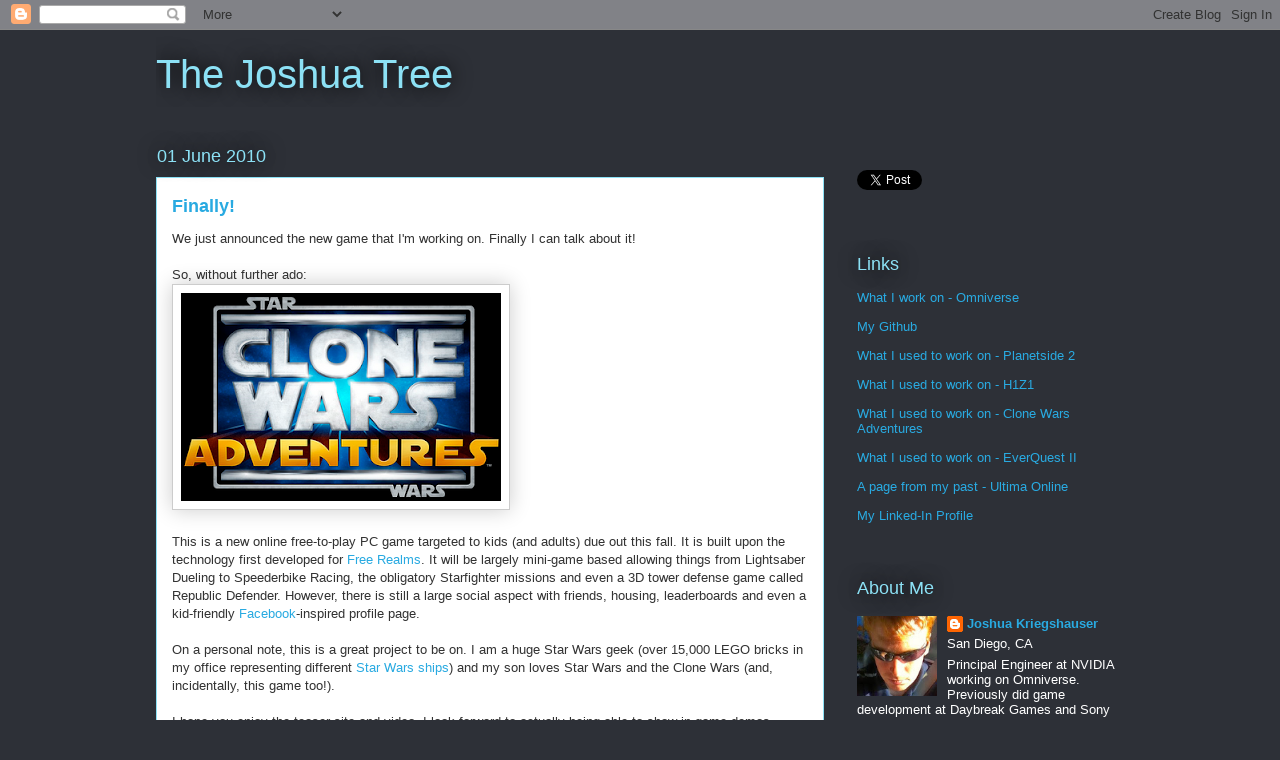

--- FILE ---
content_type: text/html; charset=utf-8
request_url: https://www.google.com/recaptcha/api2/aframe
body_size: 265
content:
<!DOCTYPE HTML><html><head><meta http-equiv="content-type" content="text/html; charset=UTF-8"></head><body><script nonce="pdqo-Am1Dfa5T13_LgMNng">/** Anti-fraud and anti-abuse applications only. See google.com/recaptcha */ try{var clients={'sodar':'https://pagead2.googlesyndication.com/pagead/sodar?'};window.addEventListener("message",function(a){try{if(a.source===window.parent){var b=JSON.parse(a.data);var c=clients[b['id']];if(c){var d=document.createElement('img');d.src=c+b['params']+'&rc='+(localStorage.getItem("rc::a")?sessionStorage.getItem("rc::b"):"");window.document.body.appendChild(d);sessionStorage.setItem("rc::e",parseInt(sessionStorage.getItem("rc::e")||0)+1);localStorage.setItem("rc::h",'1769001569936');}}}catch(b){}});window.parent.postMessage("_grecaptcha_ready", "*");}catch(b){}</script></body></html>